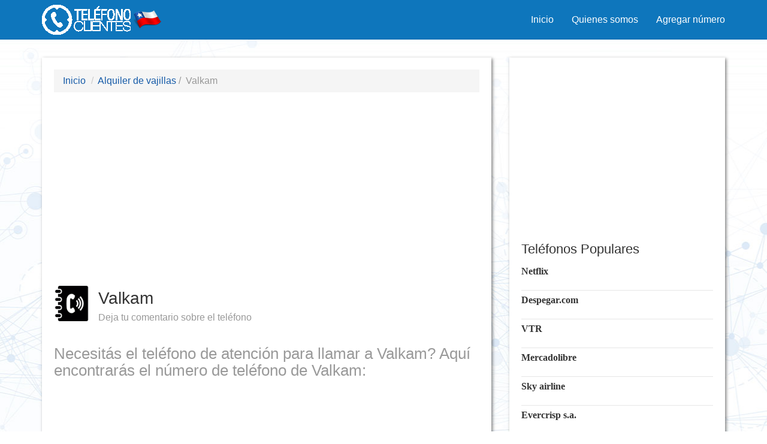

--- FILE ---
content_type: text/html; charset=UTF-8
request_url: https://telefonoclientes.cl/telefono-clientes-valkam/
body_size: 13650
content:
<!doctype html>  
<html lang="es-CL">
<head>
	<meta content="text/html; charset=UTF-8">
	<meta name="viewport" content="width=device-width, initial-scale=1.0">	
	<link rel="icon" type="image/x-icon" href="https://telefonoclientes.cl/wp-content/uploads/2015/07/favicon.png" />
			
    <meta name="author" content="Telefono Clientes Chile">
	
		<style>img:is([sizes="auto" i], [sizes^="auto," i]) { contain-intrinsic-size: 3000px 1500px }</style>
	
<!-- Optimización para motores de búsqueda de Rank Math -  https://rankmath.com/ -->
<title>Teléfono de Valkam</title>
<meta name="description" content="Necesitas el Teléfono de atención de Valkam? En Teléfono de atención a clientes encontrarás el número de Teléfono de atención al cliente de Valkam."/>
<meta name="robots" content="follow, index, max-snippet:-1, max-video-preview:-1, max-image-preview:large"/>
<link rel="canonical" href="https://telefonoclientes.cl/telefono-clientes-valkam/" />
<meta property="og:locale" content="es_ES" />
<meta property="og:type" content="article" />
<meta property="og:title" content="Teléfono de Valkam" />
<meta property="og:description" content="Necesitas el Teléfono de atención de Valkam? En Teléfono de atención a clientes encontrarás el número de Teléfono de atención al cliente de Valkam." />
<meta property="og:url" content="https://telefonoclientes.cl/telefono-clientes-valkam/" />
<meta property="og:site_name" content="Teléfono Clientes Chile" />
<meta property="article:tag" content="alquiler de vajillas" />
<meta property="article:tag" content="hoteleria y turismo" />
<meta property="article:section" content="Teléfonos" />
<meta property="og:image" content="https://telefonoclientes.cl/wp-content/uploads/2025/04/telefono-de-atencion-valkam.jpg" />
<meta property="og:image:secure_url" content="https://telefonoclientes.cl/wp-content/uploads/2025/04/telefono-de-atencion-valkam.jpg" />
<meta property="og:image:width" content="225" />
<meta property="og:image:height" content="225" />
<meta property="og:image:alt" content="Valkam" />
<meta property="og:image:type" content="image/jpeg" />
<meta property="article:published_time" content="2015-07-08T14:26:07+00:00" />
<meta name="twitter:card" content="summary_large_image" />
<meta name="twitter:title" content="Teléfono de Valkam" />
<meta name="twitter:description" content="Necesitas el Teléfono de atención de Valkam? En Teléfono de atención a clientes encontrarás el número de Teléfono de atención al cliente de Valkam." />
<meta name="twitter:image" content="https://telefonoclientes.cl/wp-content/uploads/2025/04/telefono-de-atencion-valkam.jpg" />
<meta name="twitter:label1" content="Escrito por" />
<meta name="twitter:data1" content="elguille81" />
<meta name="twitter:label2" content="Tiempo de lectura" />
<meta name="twitter:data2" content="Menos de un minuto" />
<script type="application/ld+json" class="rank-math-schema">{"@context":"https://schema.org","@graph":[{"@type":["Person","Organization"],"@id":"https://telefonoclientes.cl/#person","name":"elguille81","logo":{"@type":"ImageObject","@id":"https://telefonoclientes.cl/#logo","url":"https://telefonoclientes.cl/wp-content/uploads/2015/07/telefono.png","contentUrl":"https://telefonoclientes.cl/wp-content/uploads/2015/07/telefono.png","caption":"Tel\u00e9fono Clientes Chile","inLanguage":"es","width":"257","height":"120"},"image":{"@type":"ImageObject","@id":"https://telefonoclientes.cl/#logo","url":"https://telefonoclientes.cl/wp-content/uploads/2015/07/telefono.png","contentUrl":"https://telefonoclientes.cl/wp-content/uploads/2015/07/telefono.png","caption":"Tel\u00e9fono Clientes Chile","inLanguage":"es","width":"257","height":"120"}},{"@type":"WebSite","@id":"https://telefonoclientes.cl/#website","url":"https://telefonoclientes.cl","name":"Tel\u00e9fono Clientes Chile","publisher":{"@id":"https://telefonoclientes.cl/#person"},"inLanguage":"es"},{"@type":"ImageObject","@id":"https://telefonoclientes.cl/wp-content/uploads/2025/04/telefono-de-atencion-valkam.jpg","url":"https://telefonoclientes.cl/wp-content/uploads/2025/04/telefono-de-atencion-valkam.jpg","width":"225","height":"225","inLanguage":"es"},{"@type":"WebPage","@id":"https://telefonoclientes.cl/telefono-clientes-valkam/#webpage","url":"https://telefonoclientes.cl/telefono-clientes-valkam/","name":"Tel\u00e9fono de Valkam","datePublished":"2015-07-08T14:26:07+00:00","dateModified":"2015-07-08T14:26:07+00:00","isPartOf":{"@id":"https://telefonoclientes.cl/#website"},"primaryImageOfPage":{"@id":"https://telefonoclientes.cl/wp-content/uploads/2025/04/telefono-de-atencion-valkam.jpg"},"inLanguage":"es"},{"@type":"Person","@id":"https://telefonoclientes.cl/telefono-clientes-valkam/#author","name":"elguille81","image":{"@type":"ImageObject","@id":"https://secure.gravatar.com/avatar/e5d7e1d21efd4f5ff15060a2acc06eced09f2930e357a6049b94f7b2074d2a62?s=96&amp;d=mm&amp;r=g","url":"https://secure.gravatar.com/avatar/e5d7e1d21efd4f5ff15060a2acc06eced09f2930e357a6049b94f7b2074d2a62?s=96&amp;d=mm&amp;r=g","caption":"elguille81","inLanguage":"es"}},{"@type":"BlogPosting","headline":"Tel\u00e9fono de Valkam","keywords":"Valkam","datePublished":"2015-07-08T14:26:07+00:00","dateModified":"2015-07-08T14:26:07+00:00","articleSection":"Tel\u00e9fonos","author":{"@id":"https://telefonoclientes.cl/telefono-clientes-valkam/#author","name":"elguille81"},"publisher":{"@id":"https://telefonoclientes.cl/#person"},"description":"Necesitas el Tel\u00e9fono de atenci\u00f3n de Valkam? En Tel\u00e9fono de atenci\u00f3n a clientes encontrar\u00e1s el n\u00famero de Tel\u00e9fono de atenci\u00f3n al cliente de Valkam.","name":"Tel\u00e9fono de Valkam","@id":"https://telefonoclientes.cl/telefono-clientes-valkam/#richSnippet","isPartOf":{"@id":"https://telefonoclientes.cl/telefono-clientes-valkam/#webpage"},"image":{"@id":"https://telefonoclientes.cl/wp-content/uploads/2025/04/telefono-de-atencion-valkam.jpg"},"inLanguage":"es","mainEntityOfPage":{"@id":"https://telefonoclientes.cl/telefono-clientes-valkam/#webpage"}}]}</script>
<!-- /Plugin Rank Math WordPress SEO -->

<link rel="alternate" type="application/rss+xml" title="Teléfono Clientes Chile &raquo; Feed" href="https://telefonoclientes.cl/feed/" />
<link rel="alternate" type="application/rss+xml" title="Teléfono Clientes Chile &raquo; Feed de los comentarios" href="https://telefonoclientes.cl/comments/feed/" />
<link rel="alternate" type="application/rss+xml" title="Teléfono Clientes Chile &raquo; Comentario Valkam del feed" href="https://telefonoclientes.cl/telefono-clientes-valkam/feed/" />
		<!-- This site uses the Google Analytics by ExactMetrics plugin v8.11.1 - Using Analytics tracking - https://www.exactmetrics.com/ -->
							<script src="//www.googletagmanager.com/gtag/js?id=G-TSB8E8BPTC"  data-cfasync="false" data-wpfc-render="false" type="text/javascript" async></script>
			<script data-cfasync="false" data-wpfc-render="false" type="text/javascript">
				var em_version = '8.11.1';
				var em_track_user = true;
				var em_no_track_reason = '';
								var ExactMetricsDefaultLocations = {"page_location":"https:\/\/telefonoclientes.cl\/telefono-clientes-valkam\/"};
								if ( typeof ExactMetricsPrivacyGuardFilter === 'function' ) {
					var ExactMetricsLocations = (typeof ExactMetricsExcludeQuery === 'object') ? ExactMetricsPrivacyGuardFilter( ExactMetricsExcludeQuery ) : ExactMetricsPrivacyGuardFilter( ExactMetricsDefaultLocations );
				} else {
					var ExactMetricsLocations = (typeof ExactMetricsExcludeQuery === 'object') ? ExactMetricsExcludeQuery : ExactMetricsDefaultLocations;
				}

								var disableStrs = [
										'ga-disable-G-TSB8E8BPTC',
									];

				/* Function to detect opted out users */
				function __gtagTrackerIsOptedOut() {
					for (var index = 0; index < disableStrs.length; index++) {
						if (document.cookie.indexOf(disableStrs[index] + '=true') > -1) {
							return true;
						}
					}

					return false;
				}

				/* Disable tracking if the opt-out cookie exists. */
				if (__gtagTrackerIsOptedOut()) {
					for (var index = 0; index < disableStrs.length; index++) {
						window[disableStrs[index]] = true;
					}
				}

				/* Opt-out function */
				function __gtagTrackerOptout() {
					for (var index = 0; index < disableStrs.length; index++) {
						document.cookie = disableStrs[index] + '=true; expires=Thu, 31 Dec 2099 23:59:59 UTC; path=/';
						window[disableStrs[index]] = true;
					}
				}

				if ('undefined' === typeof gaOptout) {
					function gaOptout() {
						__gtagTrackerOptout();
					}
				}
								window.dataLayer = window.dataLayer || [];

				window.ExactMetricsDualTracker = {
					helpers: {},
					trackers: {},
				};
				if (em_track_user) {
					function __gtagDataLayer() {
						dataLayer.push(arguments);
					}

					function __gtagTracker(type, name, parameters) {
						if (!parameters) {
							parameters = {};
						}

						if (parameters.send_to) {
							__gtagDataLayer.apply(null, arguments);
							return;
						}

						if (type === 'event') {
														parameters.send_to = exactmetrics_frontend.v4_id;
							var hookName = name;
							if (typeof parameters['event_category'] !== 'undefined') {
								hookName = parameters['event_category'] + ':' + name;
							}

							if (typeof ExactMetricsDualTracker.trackers[hookName] !== 'undefined') {
								ExactMetricsDualTracker.trackers[hookName](parameters);
							} else {
								__gtagDataLayer('event', name, parameters);
							}
							
						} else {
							__gtagDataLayer.apply(null, arguments);
						}
					}

					__gtagTracker('js', new Date());
					__gtagTracker('set', {
						'developer_id.dNDMyYj': true,
											});
					if ( ExactMetricsLocations.page_location ) {
						__gtagTracker('set', ExactMetricsLocations);
					}
										__gtagTracker('config', 'G-TSB8E8BPTC', {"forceSSL":"true"} );
										window.gtag = __gtagTracker;										(function () {
						/* https://developers.google.com/analytics/devguides/collection/analyticsjs/ */
						/* ga and __gaTracker compatibility shim. */
						var noopfn = function () {
							return null;
						};
						var newtracker = function () {
							return new Tracker();
						};
						var Tracker = function () {
							return null;
						};
						var p = Tracker.prototype;
						p.get = noopfn;
						p.set = noopfn;
						p.send = function () {
							var args = Array.prototype.slice.call(arguments);
							args.unshift('send');
							__gaTracker.apply(null, args);
						};
						var __gaTracker = function () {
							var len = arguments.length;
							if (len === 0) {
								return;
							}
							var f = arguments[len - 1];
							if (typeof f !== 'object' || f === null || typeof f.hitCallback !== 'function') {
								if ('send' === arguments[0]) {
									var hitConverted, hitObject = false, action;
									if ('event' === arguments[1]) {
										if ('undefined' !== typeof arguments[3]) {
											hitObject = {
												'eventAction': arguments[3],
												'eventCategory': arguments[2],
												'eventLabel': arguments[4],
												'value': arguments[5] ? arguments[5] : 1,
											}
										}
									}
									if ('pageview' === arguments[1]) {
										if ('undefined' !== typeof arguments[2]) {
											hitObject = {
												'eventAction': 'page_view',
												'page_path': arguments[2],
											}
										}
									}
									if (typeof arguments[2] === 'object') {
										hitObject = arguments[2];
									}
									if (typeof arguments[5] === 'object') {
										Object.assign(hitObject, arguments[5]);
									}
									if ('undefined' !== typeof arguments[1].hitType) {
										hitObject = arguments[1];
										if ('pageview' === hitObject.hitType) {
											hitObject.eventAction = 'page_view';
										}
									}
									if (hitObject) {
										action = 'timing' === arguments[1].hitType ? 'timing_complete' : hitObject.eventAction;
										hitConverted = mapArgs(hitObject);
										__gtagTracker('event', action, hitConverted);
									}
								}
								return;
							}

							function mapArgs(args) {
								var arg, hit = {};
								var gaMap = {
									'eventCategory': 'event_category',
									'eventAction': 'event_action',
									'eventLabel': 'event_label',
									'eventValue': 'event_value',
									'nonInteraction': 'non_interaction',
									'timingCategory': 'event_category',
									'timingVar': 'name',
									'timingValue': 'value',
									'timingLabel': 'event_label',
									'page': 'page_path',
									'location': 'page_location',
									'title': 'page_title',
									'referrer' : 'page_referrer',
								};
								for (arg in args) {
																		if (!(!args.hasOwnProperty(arg) || !gaMap.hasOwnProperty(arg))) {
										hit[gaMap[arg]] = args[arg];
									} else {
										hit[arg] = args[arg];
									}
								}
								return hit;
							}

							try {
								f.hitCallback();
							} catch (ex) {
							}
						};
						__gaTracker.create = newtracker;
						__gaTracker.getByName = newtracker;
						__gaTracker.getAll = function () {
							return [];
						};
						__gaTracker.remove = noopfn;
						__gaTracker.loaded = true;
						window['__gaTracker'] = __gaTracker;
					})();
									} else {
										console.log("");
					(function () {
						function __gtagTracker() {
							return null;
						}

						window['__gtagTracker'] = __gtagTracker;
						window['gtag'] = __gtagTracker;
					})();
									}
			</script>
							<!-- / Google Analytics by ExactMetrics -->
		<script type="text/javascript">
/* <![CDATA[ */
window._wpemojiSettings = {"baseUrl":"https:\/\/s.w.org\/images\/core\/emoji\/16.0.1\/72x72\/","ext":".png","svgUrl":"https:\/\/s.w.org\/images\/core\/emoji\/16.0.1\/svg\/","svgExt":".svg","source":{"concatemoji":"https:\/\/telefonoclientes.cl\/wp-includes\/js\/wp-emoji-release.min.js?ver=6.8.3"}};
/*! This file is auto-generated */
!function(s,n){var o,i,e;function c(e){try{var t={supportTests:e,timestamp:(new Date).valueOf()};sessionStorage.setItem(o,JSON.stringify(t))}catch(e){}}function p(e,t,n){e.clearRect(0,0,e.canvas.width,e.canvas.height),e.fillText(t,0,0);var t=new Uint32Array(e.getImageData(0,0,e.canvas.width,e.canvas.height).data),a=(e.clearRect(0,0,e.canvas.width,e.canvas.height),e.fillText(n,0,0),new Uint32Array(e.getImageData(0,0,e.canvas.width,e.canvas.height).data));return t.every(function(e,t){return e===a[t]})}function u(e,t){e.clearRect(0,0,e.canvas.width,e.canvas.height),e.fillText(t,0,0);for(var n=e.getImageData(16,16,1,1),a=0;a<n.data.length;a++)if(0!==n.data[a])return!1;return!0}function f(e,t,n,a){switch(t){case"flag":return n(e,"\ud83c\udff3\ufe0f\u200d\u26a7\ufe0f","\ud83c\udff3\ufe0f\u200b\u26a7\ufe0f")?!1:!n(e,"\ud83c\udde8\ud83c\uddf6","\ud83c\udde8\u200b\ud83c\uddf6")&&!n(e,"\ud83c\udff4\udb40\udc67\udb40\udc62\udb40\udc65\udb40\udc6e\udb40\udc67\udb40\udc7f","\ud83c\udff4\u200b\udb40\udc67\u200b\udb40\udc62\u200b\udb40\udc65\u200b\udb40\udc6e\u200b\udb40\udc67\u200b\udb40\udc7f");case"emoji":return!a(e,"\ud83e\udedf")}return!1}function g(e,t,n,a){var r="undefined"!=typeof WorkerGlobalScope&&self instanceof WorkerGlobalScope?new OffscreenCanvas(300,150):s.createElement("canvas"),o=r.getContext("2d",{willReadFrequently:!0}),i=(o.textBaseline="top",o.font="600 32px Arial",{});return e.forEach(function(e){i[e]=t(o,e,n,a)}),i}function t(e){var t=s.createElement("script");t.src=e,t.defer=!0,s.head.appendChild(t)}"undefined"!=typeof Promise&&(o="wpEmojiSettingsSupports",i=["flag","emoji"],n.supports={everything:!0,everythingExceptFlag:!0},e=new Promise(function(e){s.addEventListener("DOMContentLoaded",e,{once:!0})}),new Promise(function(t){var n=function(){try{var e=JSON.parse(sessionStorage.getItem(o));if("object"==typeof e&&"number"==typeof e.timestamp&&(new Date).valueOf()<e.timestamp+604800&&"object"==typeof e.supportTests)return e.supportTests}catch(e){}return null}();if(!n){if("undefined"!=typeof Worker&&"undefined"!=typeof OffscreenCanvas&&"undefined"!=typeof URL&&URL.createObjectURL&&"undefined"!=typeof Blob)try{var e="postMessage("+g.toString()+"("+[JSON.stringify(i),f.toString(),p.toString(),u.toString()].join(",")+"));",a=new Blob([e],{type:"text/javascript"}),r=new Worker(URL.createObjectURL(a),{name:"wpTestEmojiSupports"});return void(r.onmessage=function(e){c(n=e.data),r.terminate(),t(n)})}catch(e){}c(n=g(i,f,p,u))}t(n)}).then(function(e){for(var t in e)n.supports[t]=e[t],n.supports.everything=n.supports.everything&&n.supports[t],"flag"!==t&&(n.supports.everythingExceptFlag=n.supports.everythingExceptFlag&&n.supports[t]);n.supports.everythingExceptFlag=n.supports.everythingExceptFlag&&!n.supports.flag,n.DOMReady=!1,n.readyCallback=function(){n.DOMReady=!0}}).then(function(){return e}).then(function(){var e;n.supports.everything||(n.readyCallback(),(e=n.source||{}).concatemoji?t(e.concatemoji):e.wpemoji&&e.twemoji&&(t(e.twemoji),t(e.wpemoji)))}))}((window,document),window._wpemojiSettings);
/* ]]> */
</script>
<style id='wp-emoji-styles-inline-css' type='text/css'>

	img.wp-smiley, img.emoji {
		display: inline !important;
		border: none !important;
		box-shadow: none !important;
		height: 1em !important;
		width: 1em !important;
		margin: 0 0.07em !important;
		vertical-align: -0.1em !important;
		background: none !important;
		padding: 0 !important;
	}
</style>
<style id='classic-theme-styles-inline-css' type='text/css'>
/*! This file is auto-generated */
.wp-block-button__link{color:#fff;background-color:#32373c;border-radius:9999px;box-shadow:none;text-decoration:none;padding:calc(.667em + 2px) calc(1.333em + 2px);font-size:1.125em}.wp-block-file__button{background:#32373c;color:#fff;text-decoration:none}
</style>
<style id='global-styles-inline-css' type='text/css'>
:root{--wp--preset--aspect-ratio--square: 1;--wp--preset--aspect-ratio--4-3: 4/3;--wp--preset--aspect-ratio--3-4: 3/4;--wp--preset--aspect-ratio--3-2: 3/2;--wp--preset--aspect-ratio--2-3: 2/3;--wp--preset--aspect-ratio--16-9: 16/9;--wp--preset--aspect-ratio--9-16: 9/16;--wp--preset--color--black: #000000;--wp--preset--color--cyan-bluish-gray: #abb8c3;--wp--preset--color--white: #ffffff;--wp--preset--color--pale-pink: #f78da7;--wp--preset--color--vivid-red: #cf2e2e;--wp--preset--color--luminous-vivid-orange: #ff6900;--wp--preset--color--luminous-vivid-amber: #fcb900;--wp--preset--color--light-green-cyan: #7bdcb5;--wp--preset--color--vivid-green-cyan: #00d084;--wp--preset--color--pale-cyan-blue: #8ed1fc;--wp--preset--color--vivid-cyan-blue: #0693e3;--wp--preset--color--vivid-purple: #9b51e0;--wp--preset--gradient--vivid-cyan-blue-to-vivid-purple: linear-gradient(135deg,rgba(6,147,227,1) 0%,rgb(155,81,224) 100%);--wp--preset--gradient--light-green-cyan-to-vivid-green-cyan: linear-gradient(135deg,rgb(122,220,180) 0%,rgb(0,208,130) 100%);--wp--preset--gradient--luminous-vivid-amber-to-luminous-vivid-orange: linear-gradient(135deg,rgba(252,185,0,1) 0%,rgba(255,105,0,1) 100%);--wp--preset--gradient--luminous-vivid-orange-to-vivid-red: linear-gradient(135deg,rgba(255,105,0,1) 0%,rgb(207,46,46) 100%);--wp--preset--gradient--very-light-gray-to-cyan-bluish-gray: linear-gradient(135deg,rgb(238,238,238) 0%,rgb(169,184,195) 100%);--wp--preset--gradient--cool-to-warm-spectrum: linear-gradient(135deg,rgb(74,234,220) 0%,rgb(151,120,209) 20%,rgb(207,42,186) 40%,rgb(238,44,130) 60%,rgb(251,105,98) 80%,rgb(254,248,76) 100%);--wp--preset--gradient--blush-light-purple: linear-gradient(135deg,rgb(255,206,236) 0%,rgb(152,150,240) 100%);--wp--preset--gradient--blush-bordeaux: linear-gradient(135deg,rgb(254,205,165) 0%,rgb(254,45,45) 50%,rgb(107,0,62) 100%);--wp--preset--gradient--luminous-dusk: linear-gradient(135deg,rgb(255,203,112) 0%,rgb(199,81,192) 50%,rgb(65,88,208) 100%);--wp--preset--gradient--pale-ocean: linear-gradient(135deg,rgb(255,245,203) 0%,rgb(182,227,212) 50%,rgb(51,167,181) 100%);--wp--preset--gradient--electric-grass: linear-gradient(135deg,rgb(202,248,128) 0%,rgb(113,206,126) 100%);--wp--preset--gradient--midnight: linear-gradient(135deg,rgb(2,3,129) 0%,rgb(40,116,252) 100%);--wp--preset--font-size--small: 13px;--wp--preset--font-size--medium: 20px;--wp--preset--font-size--large: 36px;--wp--preset--font-size--x-large: 42px;--wp--preset--spacing--20: 0.44rem;--wp--preset--spacing--30: 0.67rem;--wp--preset--spacing--40: 1rem;--wp--preset--spacing--50: 1.5rem;--wp--preset--spacing--60: 2.25rem;--wp--preset--spacing--70: 3.38rem;--wp--preset--spacing--80: 5.06rem;--wp--preset--shadow--natural: 6px 6px 9px rgba(0, 0, 0, 0.2);--wp--preset--shadow--deep: 12px 12px 50px rgba(0, 0, 0, 0.4);--wp--preset--shadow--sharp: 6px 6px 0px rgba(0, 0, 0, 0.2);--wp--preset--shadow--outlined: 6px 6px 0px -3px rgba(255, 255, 255, 1), 6px 6px rgba(0, 0, 0, 1);--wp--preset--shadow--crisp: 6px 6px 0px rgba(0, 0, 0, 1);}:where(.is-layout-flex){gap: 0.5em;}:where(.is-layout-grid){gap: 0.5em;}body .is-layout-flex{display: flex;}.is-layout-flex{flex-wrap: wrap;align-items: center;}.is-layout-flex > :is(*, div){margin: 0;}body .is-layout-grid{display: grid;}.is-layout-grid > :is(*, div){margin: 0;}:where(.wp-block-columns.is-layout-flex){gap: 2em;}:where(.wp-block-columns.is-layout-grid){gap: 2em;}:where(.wp-block-post-template.is-layout-flex){gap: 1.25em;}:where(.wp-block-post-template.is-layout-grid){gap: 1.25em;}.has-black-color{color: var(--wp--preset--color--black) !important;}.has-cyan-bluish-gray-color{color: var(--wp--preset--color--cyan-bluish-gray) !important;}.has-white-color{color: var(--wp--preset--color--white) !important;}.has-pale-pink-color{color: var(--wp--preset--color--pale-pink) !important;}.has-vivid-red-color{color: var(--wp--preset--color--vivid-red) !important;}.has-luminous-vivid-orange-color{color: var(--wp--preset--color--luminous-vivid-orange) !important;}.has-luminous-vivid-amber-color{color: var(--wp--preset--color--luminous-vivid-amber) !important;}.has-light-green-cyan-color{color: var(--wp--preset--color--light-green-cyan) !important;}.has-vivid-green-cyan-color{color: var(--wp--preset--color--vivid-green-cyan) !important;}.has-pale-cyan-blue-color{color: var(--wp--preset--color--pale-cyan-blue) !important;}.has-vivid-cyan-blue-color{color: var(--wp--preset--color--vivid-cyan-blue) !important;}.has-vivid-purple-color{color: var(--wp--preset--color--vivid-purple) !important;}.has-black-background-color{background-color: var(--wp--preset--color--black) !important;}.has-cyan-bluish-gray-background-color{background-color: var(--wp--preset--color--cyan-bluish-gray) !important;}.has-white-background-color{background-color: var(--wp--preset--color--white) !important;}.has-pale-pink-background-color{background-color: var(--wp--preset--color--pale-pink) !important;}.has-vivid-red-background-color{background-color: var(--wp--preset--color--vivid-red) !important;}.has-luminous-vivid-orange-background-color{background-color: var(--wp--preset--color--luminous-vivid-orange) !important;}.has-luminous-vivid-amber-background-color{background-color: var(--wp--preset--color--luminous-vivid-amber) !important;}.has-light-green-cyan-background-color{background-color: var(--wp--preset--color--light-green-cyan) !important;}.has-vivid-green-cyan-background-color{background-color: var(--wp--preset--color--vivid-green-cyan) !important;}.has-pale-cyan-blue-background-color{background-color: var(--wp--preset--color--pale-cyan-blue) !important;}.has-vivid-cyan-blue-background-color{background-color: var(--wp--preset--color--vivid-cyan-blue) !important;}.has-vivid-purple-background-color{background-color: var(--wp--preset--color--vivid-purple) !important;}.has-black-border-color{border-color: var(--wp--preset--color--black) !important;}.has-cyan-bluish-gray-border-color{border-color: var(--wp--preset--color--cyan-bluish-gray) !important;}.has-white-border-color{border-color: var(--wp--preset--color--white) !important;}.has-pale-pink-border-color{border-color: var(--wp--preset--color--pale-pink) !important;}.has-vivid-red-border-color{border-color: var(--wp--preset--color--vivid-red) !important;}.has-luminous-vivid-orange-border-color{border-color: var(--wp--preset--color--luminous-vivid-orange) !important;}.has-luminous-vivid-amber-border-color{border-color: var(--wp--preset--color--luminous-vivid-amber) !important;}.has-light-green-cyan-border-color{border-color: var(--wp--preset--color--light-green-cyan) !important;}.has-vivid-green-cyan-border-color{border-color: var(--wp--preset--color--vivid-green-cyan) !important;}.has-pale-cyan-blue-border-color{border-color: var(--wp--preset--color--pale-cyan-blue) !important;}.has-vivid-cyan-blue-border-color{border-color: var(--wp--preset--color--vivid-cyan-blue) !important;}.has-vivid-purple-border-color{border-color: var(--wp--preset--color--vivid-purple) !important;}.has-vivid-cyan-blue-to-vivid-purple-gradient-background{background: var(--wp--preset--gradient--vivid-cyan-blue-to-vivid-purple) !important;}.has-light-green-cyan-to-vivid-green-cyan-gradient-background{background: var(--wp--preset--gradient--light-green-cyan-to-vivid-green-cyan) !important;}.has-luminous-vivid-amber-to-luminous-vivid-orange-gradient-background{background: var(--wp--preset--gradient--luminous-vivid-amber-to-luminous-vivid-orange) !important;}.has-luminous-vivid-orange-to-vivid-red-gradient-background{background: var(--wp--preset--gradient--luminous-vivid-orange-to-vivid-red) !important;}.has-very-light-gray-to-cyan-bluish-gray-gradient-background{background: var(--wp--preset--gradient--very-light-gray-to-cyan-bluish-gray) !important;}.has-cool-to-warm-spectrum-gradient-background{background: var(--wp--preset--gradient--cool-to-warm-spectrum) !important;}.has-blush-light-purple-gradient-background{background: var(--wp--preset--gradient--blush-light-purple) !important;}.has-blush-bordeaux-gradient-background{background: var(--wp--preset--gradient--blush-bordeaux) !important;}.has-luminous-dusk-gradient-background{background: var(--wp--preset--gradient--luminous-dusk) !important;}.has-pale-ocean-gradient-background{background: var(--wp--preset--gradient--pale-ocean) !important;}.has-electric-grass-gradient-background{background: var(--wp--preset--gradient--electric-grass) !important;}.has-midnight-gradient-background{background: var(--wp--preset--gradient--midnight) !important;}.has-small-font-size{font-size: var(--wp--preset--font-size--small) !important;}.has-medium-font-size{font-size: var(--wp--preset--font-size--medium) !important;}.has-large-font-size{font-size: var(--wp--preset--font-size--large) !important;}.has-x-large-font-size{font-size: var(--wp--preset--font-size--x-large) !important;}
:where(.wp-block-post-template.is-layout-flex){gap: 1.25em;}:where(.wp-block-post-template.is-layout-grid){gap: 1.25em;}
:where(.wp-block-columns.is-layout-flex){gap: 2em;}:where(.wp-block-columns.is-layout-grid){gap: 2em;}
:root :where(.wp-block-pullquote){font-size: 1.5em;line-height: 1.6;}
</style>
<link rel="stylesheet" href="https://telefonoclientes.cl/wp-content/cache/minify/d0f4b.css" media="all" />



<style id='akismet-widget-style-inline-css' type='text/css'>

			.a-stats {
				--akismet-color-mid-green: #357b49;
				--akismet-color-white: #fff;
				--akismet-color-light-grey: #f6f7f7;

				max-width: 350px;
				width: auto;
			}

			.a-stats * {
				all: unset;
				box-sizing: border-box;
			}

			.a-stats strong {
				font-weight: 600;
			}

			.a-stats a.a-stats__link,
			.a-stats a.a-stats__link:visited,
			.a-stats a.a-stats__link:active {
				background: var(--akismet-color-mid-green);
				border: none;
				box-shadow: none;
				border-radius: 8px;
				color: var(--akismet-color-white);
				cursor: pointer;
				display: block;
				font-family: -apple-system, BlinkMacSystemFont, 'Segoe UI', 'Roboto', 'Oxygen-Sans', 'Ubuntu', 'Cantarell', 'Helvetica Neue', sans-serif;
				font-weight: 500;
				padding: 12px;
				text-align: center;
				text-decoration: none;
				transition: all 0.2s ease;
			}

			/* Extra specificity to deal with TwentyTwentyOne focus style */
			.widget .a-stats a.a-stats__link:focus {
				background: var(--akismet-color-mid-green);
				color: var(--akismet-color-white);
				text-decoration: none;
			}

			.a-stats a.a-stats__link:hover {
				filter: brightness(110%);
				box-shadow: 0 4px 12px rgba(0, 0, 0, 0.06), 0 0 2px rgba(0, 0, 0, 0.16);
			}

			.a-stats .count {
				color: var(--akismet-color-white);
				display: block;
				font-size: 1.5em;
				line-height: 1.4;
				padding: 0 13px;
				white-space: nowrap;
			}
		
</style>
<script  src="https://telefonoclientes.cl/wp-content/cache/minify/d93b6.js"></script>

<script data-cfasync="false" data-wpfc-render="false" type="text/javascript" id='exactmetrics-frontend-script-js-extra'>/* <![CDATA[ */
var exactmetrics_frontend = {"js_events_tracking":"true","download_extensions":"zip,mp3,mpeg,pdf,docx,pptx,xlsx,rar","inbound_paths":"[{\"path\":\"\\\/go\\\/\",\"label\":\"affiliate\"},{\"path\":\"\\\/recommend\\\/\",\"label\":\"affiliate\"}]","home_url":"https:\/\/telefonoclientes.cl","hash_tracking":"false","v4_id":"G-TSB8E8BPTC"};/* ]]> */
</script>
<script  src="https://telefonoclientes.cl/wp-content/cache/minify/acff4.js"></script>



<link rel="https://api.w.org/" href="https://telefonoclientes.cl/wp-json/" /><link rel="alternate" title="JSON" type="application/json" href="https://telefonoclientes.cl/wp-json/wp/v2/posts/20591" /><link rel="EditURI" type="application/rsd+xml" title="RSD" href="https://telefonoclientes.cl/xmlrpc.php?rsd" />
<meta name="generator" content="WordPress 6.8.3" />
<link rel='shortlink' href='https://telefonoclientes.cl/?p=20591' />
<link rel="alternate" title="oEmbed (JSON)" type="application/json+oembed" href="https://telefonoclientes.cl/wp-json/oembed/1.0/embed?url=https%3A%2F%2Ftelefonoclientes.cl%2Ftelefono-clientes-valkam%2F" />
<link rel="alternate" title="oEmbed (XML)" type="text/xml+oembed" href="https://telefonoclientes.cl/wp-json/oembed/1.0/embed?url=https%3A%2F%2Ftelefonoclientes.cl%2Ftelefono-clientes-valkam%2F&#038;format=xml" />
<!-- WordPress Most Popular --><script type="text/javascript">/* <![CDATA[ */ jQuery.post("https://telefonoclientes.cl/wp-admin/admin-ajax.php", { action: "wmp_update", id: 20591, token: "dd15aaa5ab" }); /* ]]> */</script><!-- /WordPress Most Popular --><style type="text/css" id="custom-background-css">
body.custom-background { background-image: url("https://telefonoclientes.cl/wp-content/themes/telefonodeatencion/default-background.jpg"); background-position: center top; background-size: auto; background-repeat: no-repeat; background-attachment: fixed; }
</style>
			
	<script async src="//pagead2.googlesyndication.com/pagead/js/adsbygoogle.js"></script>
	<script>
	     (adsbygoogle = window.adsbygoogle || []).push({
	          google_ad_client: "ca-pub-3870936395840266",
	          enable_page_level_ads: true
	     });
	</script>

</head>
	
<body class="wp-singular post-template-default single single-post postid-20591 single-format-standard custom-background wp-theme-telefonodeatencion">

	<div id="content-wrapper">

		<header>
			
			<nav class="navbar navbar-default navbar-static-top">
				
				<div class="container">
		  
					<div class="navbar-header">
						
												
							<button type="button" class="navbar-toggle collapsed" data-toggle="collapse" data-target="#navbar-responsive-collapse">
			    				<span class="sr-only">Navigation</span>
								<span class="icon-bar"></span>
								<span class="icon-bar"></span>
								<span class="icon-bar"></span>
							</button>
							
												
						<a class="navbar-brand" title="Guía de Teléfonos de Clientes de Empresas Chilenas" href="https://telefonoclientes.cl/">
							<img width="200" height="50" src="https://telefonoclientes.cl/wp-content/themes/telefonodeatencion/img/logo-telefono-clientes-chile.png" title="Teléfono Clientes Chile" alt="Tel&eacute;fonos de las empresas de Chile y de muchas empresas en Santiago, Copiap&oacute;, Coquimbo, La Serena, Quillota, Aconcagua, Cuyo, Melipilla, Rancagua, Colchagua, Maule, Cauquenes, Itata, Chill&aacute;n, Concepci&oacute;n, Puchacay, Rere, Valdivia, Chilo&eacute;.">
						</a>
						
					</div>

										
						<div id="navbar-responsive-collapse" class="collapse navbar-collapse">
							<ul id="menu-principal" class="nav navbar-nav"><li id="menu-item-27726" class="menu-item menu-item-type-custom menu-item-object-custom menu-item-home"><a href="https://telefonoclientes.cl/">Inicio</a></li>
<li id="menu-item-27584" class="menu-item menu-item-type-post_type menu-item-object-page"><a href="https://telefonoclientes.cl/quienes-somos/">Quienes somos</a></li>
<li id="menu-item-27583" class="menu-item menu-item-type-post_type menu-item-object-page"><a href="https://telefonoclientes.cl/agregar-numero/">Agregar número</a></li>
</ul>						</div>
					
					
				</div>
				
			</nav>
			
		</header>
		
		<div id="page-content">
			
			<div class="container">

<div id="content" class="row">

	<div id="main" class="col-md-8" role="main">

					
						            		
			<article id="post-20591" class="h-entry block post-20591 post type-post status-publish format-standard has-post-thumbnail hentry category-telefonos tag-alquiler-de-vajillas tag-hoteleria-y-turismo" role="article"> 
	        
		        <header>
		        	
		        	<meta http-equiv="Content-Type" content="text/html; charset=utf-8">
		            
		            
	<ul class="breadcrumb">
		
		<li>
			<a href="https://telefonoclientes.cl" class="breadcrumb_home">Inicio</a> 
		</li>
		
		<li class="active">
			
						
				<a href="https://telefonoclientes.cl/telefono-clientes-tag/alquiler-de-vajillas/">Alquiler de vajillas</a><span class="raquo">&nbsp;/&nbsp;</span> Valkam				
			  
			
		</li>
		
	</ul> 						
					<div style="display: block; height: 176px; width: 100%;">
							
						<script async src="https://pagead2.googlesyndication.com/pagead/js/adsbygoogle.js"></script>
						<!-- Enlaces patrocinados -->
						<ins class="adsbygoogle"
						     style="display:block"
						     data-ad-client="ca-pub-3870936395840266"
						     data-ad-slot="4844264152"
						     data-ad-format="link"
						     data-full-width-responsive="true"></ins>
						<script>
							(adsbygoogle = window.adsbygoogle || []).push({});
						</script>
					
					</div>
					
					<br>
                	
		            <div class="article-header">
					        	
			        		<div class="col-md-1 col-xs-2">
		            	
				            <div class="row">
						            	
				                					                	
					            									    <img src="https://telefonoclientes.cl/wp-content/uploads/2025/04/telefono-de-atencion-valkam-150x150.jpg" width="150" height="150" alt="Telefono de atencion Valkam" title="Telefono de atencion Valkam" border="0" />
						                
						   							            
				            </div>
				        
				        	</div>
				         
				        	<div class="col-md-11 col-xs-10">
				            	
			                <h1>
			                	Valkam			                </h1>
				            
				            
    <ul class="meta text-muted list-inline">
        
    	        
                
	        <li>
	            <a href="https://telefonoclientes.cl/telefono-clientes-valkam/#respond"><span class="glyphicon glyphicon-comment" style="vertical-align:sub;"></span> Deja tu comentario sobre el tel&eacute;fono</a>	        </li>
	        
                
    </ul>
    
    
			            
			            </div>
			            
			            <div class="clearfix"></div>
			            
						</div>   
					
						<div class="col-md-12">
							
							<div class="row">
							
							<h2>
				        		<small>
				            		Necesit&aacute;s el tel&eacute;fono de atenci&oacute;n para llamar a Valkam? Aqu&iacute; encontrar&aacute;s el n&uacute;mero de tel&eacute;fono de Valkam:
				            	</small>
			            	</h2>
				        	
				        	<div class="clearfix"></div>
				        	
				        	<div style="display: block; min-height: 176px; width: 100%;">
					
				            <script async src="https://pagead2.googlesyndication.com/pagead/js/adsbygoogle.js"></script>
			                <ins class="adsbygoogle"
			                     style="display:block; text-align:center;"
			                     data-ad-layout="in-article"
			                     data-ad-format="fluid"
			                     data-ad-client="ca-pub-3870936395840266"
			                     data-ad-slot="6019417553"></ins>
			                <script>
			                     (adsbygoogle = window.adsbygoogle || []).push({});
			                </script>
	                	
	                	</div>
				        	
				        	<div class="telefono-loop text-center" style="padding-top: 30px;">
			            
					            <h3 style="color:#2780e3;">
			            			Tel&eacute;fono de Valkam:
			            		</h3>		
			            		
			            					            		
				            						            		
				            		<div class="entry-thumbnail">
							    		<img src="https://telefonoclientes.cl/wp-content/uploads/2025/04/telefono-de-atencion-valkam.jpg" width="225" height="225" alt="Telefono Valkam" title="Telefono Valkam" style="max-width:100px;" border="0" />
									</div>
									
											            		
			            					            		
				            	<a href="tel:(56)(72)225032">
				            		<img src="https://telefonoclientes.cl/wp-content/themes/telefonodeatencion/img/telefono.png" width="20px" height="20px" alt="Telefono de atencion Valkam" title="Telefono de atencion Valkam" border="0" style="vertical-align: text-bottom; margin-bottom: 3px;" /> <span class="nro-telefono">(56) (72) 225032</class>
				            	</a>
				            	
				            					            	
				            	<p class="text-votos" style="padding-top: 10px;">
					        		&iquest;Te result&oacute; &uacute;til esta informaci&oacute;n?
					        	</p>
					        	
						        

<div class="kk-star-ratings kksr-template"
    data-payload='{&quot;id&quot;:&quot;20591&quot;,&quot;slug&quot;:&quot;default&quot;,&quot;ignore&quot;:&quot;&quot;,&quot;reference&quot;:&quot;template&quot;,&quot;align&quot;:&quot;&quot;,&quot;class&quot;:&quot;&quot;,&quot;count&quot;:&quot;0&quot;,&quot;legendonly&quot;:&quot;&quot;,&quot;readonly&quot;:&quot;&quot;,&quot;score&quot;:&quot;0&quot;,&quot;starsonly&quot;:&quot;&quot;,&quot;valign&quot;:&quot;&quot;,&quot;best&quot;:&quot;5&quot;,&quot;gap&quot;:&quot;4&quot;,&quot;greet&quot;:&quot;¿Votás?&quot;,&quot;legend&quot;:&quot;0\/5 - (0 votos)&quot;,&quot;size&quot;:&quot;24&quot;,&quot;title&quot;:&quot;Valkam&quot;,&quot;width&quot;:&quot;0&quot;,&quot;_legend&quot;:&quot;{score}\/{best} - ({count} {votes})&quot;,&quot;font_factor&quot;:&quot;1.25&quot;}'>
            
<div class="kksr-stars">
    
<div class="kksr-stars-inactive">
            <div class="kksr-star" data-star="1" style="padding-right: 4px">
            

<div class="kksr-icon" style="width: 24px; height: 24px;"></div>
        </div>
            <div class="kksr-star" data-star="2" style="padding-right: 4px">
            

<div class="kksr-icon" style="width: 24px; height: 24px;"></div>
        </div>
            <div class="kksr-star" data-star="3" style="padding-right: 4px">
            

<div class="kksr-icon" style="width: 24px; height: 24px;"></div>
        </div>
            <div class="kksr-star" data-star="4" style="padding-right: 4px">
            

<div class="kksr-icon" style="width: 24px; height: 24px;"></div>
        </div>
            <div class="kksr-star" data-star="5" style="padding-right: 4px">
            

<div class="kksr-icon" style="width: 24px; height: 24px;"></div>
        </div>
    </div>
    
<div class="kksr-stars-active" style="width: 0px;">
            <div class="kksr-star" style="padding-right: 4px">
            

<div class="kksr-icon" style="width: 24px; height: 24px;"></div>
        </div>
            <div class="kksr-star" style="padding-right: 4px">
            

<div class="kksr-icon" style="width: 24px; height: 24px;"></div>
        </div>
            <div class="kksr-star" style="padding-right: 4px">
            

<div class="kksr-icon" style="width: 24px; height: 24px;"></div>
        </div>
            <div class="kksr-star" style="padding-right: 4px">
            

<div class="kksr-icon" style="width: 24px; height: 24px;"></div>
        </div>
            <div class="kksr-star" style="padding-right: 4px">
            

<div class="kksr-icon" style="width: 24px; height: 24px;"></div>
        </div>
    </div>
</div>
                

<div class="kksr-legend" style="font-size: 19.2px;">
            <span class="kksr-muted">¿Votás?</span>
    </div>
    </div>
 
						        
				            		
				      		</div>
				        	
		            	</div>
		            	
		            </div>
			            
		            <div class="clearfix"></div>
		        
		        </header>
		    
		        <section class="post_content">
		            	            
			     				     	
			     	                                                                                               
			            <div class="mas-telefonos">
			            
			               	<h2>
			               		Valkam atencion a clientes 
			               	</h2>
			            
			                <table cellspacing="0" cellpadding="0" width="100%">
			                  	<tbody>
			                  		
			                  		<tr>
				                     	<th>
			                        		<strong>Atenci&oacute;n al cliente</strong>
				                     	</th>
				                     	<th>
			                        		<strong>Tel&eacute;fono de Valkam</strong>
				                     	</th>
				                  	</tr>
			                  		
													                  		
				                  		<tr>
						                     <td width="50%">
						                     	Servicio al cliente #1						                     </td>
						                     <td width="50%">
						                     	<a href="tel:" style="text-decoration: none; font-weight: bold;">
								            		<span class="glyphicon glyphicon-phone-alt"></span> <span class="nro-telefono"></class>
								            	</a>
						                     </td>
						              	</tr>
						              	
				                				                        
			                	</tbody>
			               	</table>
			                    
			            </div>
			    
			        			        
			        <div style="clear:both;"></div>
			        
			        <div class="otrosTelfs">
			        
			           	<h2>
			           		Reclamos a Valkam			           	</h2>
						
						<p>
							Para ingresar un reclamo a Valkam debe llamar al siguiente n&uacute;mero de tel&eacute;fono (56) (72) 225032, en donde un asesor atender&aacute; su reclamo o solicitud. 
							Es importante que antes de llamar a Valkam usted tenga a mano los principales datos de su cuenta: n&uacute;mero de cliente, DNI del titular, otros datos de su servicio contratado en Valkam, todo lo que le puedan solicitar desde la empresa. 
						</p>	
						
					</div>     
			        
	        	</section>
	        
	        	<div style="display: block; height: 90px; width: 100%;">
            	
	            <script async src="https://pagead2.googlesyndication.com/pagead/js/adsbygoogle.js"></script>
					<!-- Enlaces patrocinados -->
					<ins class="adsbygoogle"
					     style="display:block"
					     data-ad-client="ca-pub-3870936395840266"
					     data-ad-slot="4844264152"
					     data-ad-format="link"
					     data-full-width-responsive="true"></ins>
					<script>
						(adsbygoogle = window.adsbygoogle || []).push({});
					</script>
					
				</div>

	      		<footer>
	        		
	        		            		
            		<h3>
            			B&uacute;squedas relacionadas con el tel&eacute;fono de Valkam            		</h3>
            		
		        	<p>
		        				        		tel&eacute;fonos de Valkam, n&uacute;mero Valkam, atenci&oacute;n al cliente Valkam, contacto Valkam, llamar Valkam, n&uacute;mero tel&eacute;fono Valkam, clientes Valkam, n&uacute;mero de Valkam, tel&eacute;fono Valkam, n&uacute;mero atenci&oacute;n al cliente Valkam, tel&eacute;fono gratis Valkam, llamar gratis a Valkam, tel&eacute;fono de atenci&oacute;n gratuito Valkam.
		        	</p>
		        	
		        			        
		        			        	
	        	</footer>
	        	
	        	<div class="clearfix"></div>
	
		    </article>
			
			
<div id="comments" class="block">

		
		
			
			<div id="respond" class="comment-respond">
		<h3 id="reply-title" class="comment-reply-title">Deja tu comentario sobre el tel&eacute;fono de atenci&oacute;n <small><a rel="nofollow" id="cancel-comment-reply-link" href="/telefono-clientes-valkam/#respond" style="display:none;">Cancelar respuesta</a></small></h3><form action="https://telefonoclientes.cl/wp-comments-post.php" method="post" id="commentform" class="comment-form"><p class="comment-form-comment"><label for="comment">Comentario</label><textarea id="comment" name="comment" cols="45" rows="8" aria-required="true"></textarea></p><p class="comment-form-author"><label for="author">Nombre</label> <span class="required">*</span><input id="author" name="author" type="text" value="" size="30" /></p>
<p class="comment-form-email"><label for="email">Email</label> <span class="required">*</span><input id="email" name="email" type="text" value="" size="30" /></p>

<p class="form-submit"><input name="submit" type="submit" id="submit" class="submit" value="Enviar comentario" /> <input type='hidden' name='comment_post_ID' value='20591' id='comment_post_ID' />
<input type='hidden' name='comment_parent' id='comment_parent' value='0' />
</p><p style="display: none;"><input type="hidden" id="akismet_comment_nonce" name="akismet_comment_nonce" value="7972d2efdb" /></p><p style="display: none !important;" class="akismet-fields-container" data-prefix="ak_"><label>&#916;<textarea name="ak_hp_textarea" cols="45" rows="8" maxlength="100"></textarea></label><input type="hidden" id="ak_js_1" name="ak_js" value="118"/><script>document.getElementById( "ak_js_1" ).setAttribute( "value", ( new Date() ).getTime() );</script></p></form>	</div><!-- #respond -->
		
	
</div>

			
						
				<nav class="block">
					<ul class="pager pager-unspaced">
						<li class="previous"><a href="https://telefonoclientes.cl/telefono-clientes-valle-a-juan-gaston/" rel="prev">&laquo; Tel&eacute;fono anterior</a></li>
						<li class="next"><a href="https://telefonoclientes.cl/telefono-clientes-valle-central/" rel="next">Tel&eacute;fono siguiente &raquo;</a></li>
					</ul>
				</nav>
				
					
		
	</div>

		
	<div id="sidebar-right" class="col-md-4" role="complementary">
	    
	    <div class="vertical-nav block">
	        
	   	 	<div id="custom_html-4" class="widget_text widget widget_custom_html"><div class="textwidget custom-html-widget"><script async src="//pagead2.googlesyndication.com/pagead/js/adsbygoogle.js"></script>
				<!-- nuevo -->
				<ins class="adsbygoogle"
				     style="display:block"
				     data-ad-client="ca-pub-3870936395840266"
				     data-ad-slot="7839444666"
				     data-ad-format="auto"></ins>
				<script>
				(adsbygoogle = window.adsbygoogle || []).push({});
				</script></div></div><div id="wmp_widget-3" class="widget widget_wmp_widget"><h3 class="widgettitle">Teléfonos Populares</h3><ul class="wp-most-popular">
			<li class="post-21319posttype-poststatus-publishformat-standardhas-post-thumbnailhentrycategory-telefonostag-internet">
				<a href="https://telefonoclientes.cl/telefono-clientes-netflix/" title="Netflix">
					Netflix
				</a>
			</li>
		
			<li class="post-21323posttype-poststatus-publishformat-standardhas-post-thumbnailhentrycategory-telefonostag-lineas-aereas">
				<a href="https://telefonoclientes.cl/telefono-clientes-despegar-com/" title="Despegar.com">
					Despegar.com
				</a>
			</li>
		
			<li class="post-21302posttype-poststatus-publishformat-standardhas-post-thumbnailhentrycategory-telefonostag-internet">
				<a href="https://telefonoclientes.cl/telefono-clientes-vtr/" title="VTR">
					VTR
				</a>
			</li>
		
			<li class="post-21297posttype-poststatus-publishformat-standardhas-post-thumbnailhentrycategory-telefonostag-ventas-por-catalogo">
				<a href="https://telefonoclientes.cl/telefono-clientes-mercadolibre/" title="Mercadolibre">
					Mercadolibre
				</a>
			</li>
		
			<li class="post-18840posttype-poststatus-publishformat-standardhas-post-thumbnailhentrycategory-telefonostag-lineas-aereastag-medios-de-transporte">
				<a href="https://telefonoclientes.cl/telefono-clientes-sky-airline/" title="Sky airline">
					Sky airline
				</a>
			</li>
		
			<li class="post-9142posttype-poststatus-publishformat-standardhas-post-thumbnailhentrycategory-telefonostag-alimentos-y-bebidastag-papas-fritas">
				<a href="https://telefonoclientes.cl/telefono-clientes-evercrisp-s-a/" title="Evercrisp s.a.">
					Evercrisp s.a.
				</a>
			</li>
		
			<li class="post-21295posttype-poststatus-publishformat-standardhas-post-thumbnailhentrycategory-telefonos">
				<a href="https://telefonoclientes.cl/telefono-clientes-mercadopago-chile/" title="Mercadopago Chile">
					Mercadopago Chile
				</a>
			</li>
		
			<li class="post-16520posttype-poststatus-publishformat-standardhas-post-thumbnailhentrycategory-telefonostag-asesoriastag-servicios-profesionales">
				<a href="https://telefonoclientes.cl/telefono-clientes-previred-com/" title="Previred.com">
					Previred.com
				</a>
			</li>
		
			<li class="post-21316posttype-poststatus-publishformat-standardhas-post-thumbnailhentrycategory-telefonos">
				<a href="https://telefonoclientes.cl/telefono-clientes-falabella/" title="Falabella">
					Falabella
				</a>
			</li>
		
			<li class="post-21267posttype-poststatus-publishformat-standardhas-post-thumbnailhentrycategory-telefonos">
				<a href="https://telefonoclientes.cl/telefono-clientes-aguas-andinas/" title="Aguas Andinas">
					Aguas Andinas
				</a>
			</li>
		</ul></div><div id="custom_html-5" class="widget_text widget widget_custom_html"><div class="textwidget custom-html-widget"><script async src="https://pagead2.googlesyndication.com/pagead/js/adsbygoogle.js"></script>
            <ins class="adsbygoogle"
                 style="display:block"
                 data-ad-format="autorelaxed"
                 data-ad-client="ca-pub-3870936395840266"
                 data-ad-slot="8810561410"></ins>
            <script>
                 (adsbygoogle = window.adsbygoogle || []).push({});
            </script></div></div>	   	 	
	    </div>
	    
	</div>
	

</div>

		
    	   </div>
        </div>
            
        <footer>
        	
            <div id="inner-footer" class="vertical-nav">
            	
                <div class="container">
                	
                    <div class="row">
                    	
                        
                        <div class="col-xs-12 text-center">
                        	
                            <p>
                            	Guía de Teléfonos de Clientes de Empresas Chilenas.
                            </p>
                            
                            <p>
                            	Los publicadores de este sitio no se responsabilizan por la veracidad de la informaci&oacute;n que se encuentra en el mismo.<br>
            					Ante cualquier consulta o para informarse respecto a las tarifas de diferentes n&uacute;meros de atenci&oacute;n al cliente puede ponerse en contacto con su proveedor de servicio de tel&eacute;fono.					
                            </p>
                            
                        </div>
                        
                    </div>
                    
                </div>
                
            </div>
            
        </footer>
		
    </div>

	<script type="speculationrules">
{"prefetch":[{"source":"document","where":{"and":[{"href_matches":"\/*"},{"not":{"href_matches":["\/wp-*.php","\/wp-admin\/*","\/wp-content\/uploads\/*","\/wp-content\/*","\/wp-content\/plugins\/*","\/wp-content\/themes\/telefonodeatencion\/*","\/*\\?(.+)"]}},{"not":{"selector_matches":"a[rel~=\"nofollow\"]"}},{"not":{"selector_matches":".no-prefetch, .no-prefetch a"}}]},"eagerness":"conservative"}]}
</script>

<script  src="https://telefonoclientes.cl/wp-content/cache/minify/501dc.js"></script>

<script type="text/javascript" id="wp-i18n-js-after">
/* <![CDATA[ */
wp.i18n.setLocaleData( { 'text direction\u0004ltr': [ 'ltr' ] } );
/* ]]> */
</script>
<script  src="https://telefonoclientes.cl/wp-content/cache/minify/1f540.js"></script>

<script type="text/javascript" id="contact-form-7-js-translations">
/* <![CDATA[ */
( function( domain, translations ) {
	var localeData = translations.locale_data[ domain ] || translations.locale_data.messages;
	localeData[""].domain = domain;
	wp.i18n.setLocaleData( localeData, domain );
} )( "contact-form-7", {"translation-revision-date":"2025-04-10 13:48:55+0000","generator":"GlotPress\/4.0.1","domain":"messages","locale_data":{"messages":{"":{"domain":"messages","plural-forms":"nplurals=2; plural=n != 1;","lang":"es"},"This contact form is placed in the wrong place.":["Este formulario de contacto est\u00e1 situado en el lugar incorrecto."],"Error:":["Error:"]}},"comment":{"reference":"includes\/js\/index.js"}} );
/* ]]> */
</script>
<script type="text/javascript" id="contact-form-7-js-before">
/* <![CDATA[ */
var wpcf7 = {
    "api": {
        "root": "https:\/\/telefonoclientes.cl\/wp-json\/",
        "namespace": "contact-form-7\/v1"
    },
    "cached": 1
};
/* ]]> */
</script>
<script  src="https://telefonoclientes.cl/wp-content/cache/minify/b68ea.js"></script>

<script type="text/javascript" id="kk-star-ratings-js-extra">
/* <![CDATA[ */
var kk_star_ratings = {"action":"kk-star-ratings","endpoint":"https:\/\/telefonoclientes.cl\/wp-admin\/admin-ajax.php","nonce":"f176f95640"};
/* ]]> */
</script>

<script  src="https://telefonoclientes.cl/wp-content/cache/minify/91b25.js"></script>

<script  defer src="https://telefonoclientes.cl/wp-content/cache/minify/45ffb.js"></script>


<script defer src="https://static.cloudflareinsights.com/beacon.min.js/vcd15cbe7772f49c399c6a5babf22c1241717689176015" integrity="sha512-ZpsOmlRQV6y907TI0dKBHq9Md29nnaEIPlkf84rnaERnq6zvWvPUqr2ft8M1aS28oN72PdrCzSjY4U6VaAw1EQ==" data-cf-beacon='{"version":"2024.11.0","token":"938461b48168434f9bedaf9fb6ed0ffe","r":1,"server_timing":{"name":{"cfCacheStatus":true,"cfEdge":true,"cfExtPri":true,"cfL4":true,"cfOrigin":true,"cfSpeedBrain":true},"location_startswith":null}}' crossorigin="anonymous"></script>
</body>
</html>
<!--
Performance optimized by W3 Total Cache. Learn more: https://www.boldgrid.com/w3-total-cache/

Almacenamiento en caché de páginas con APC 
Minified using Disk

Served from: telefonoclientes.cl @ 2026-01-21 11:58:44 by W3 Total Cache
-->

--- FILE ---
content_type: text/html; charset=utf-8
request_url: https://www.google.com/recaptcha/api2/aframe
body_size: 268
content:
<!DOCTYPE HTML><html><head><meta http-equiv="content-type" content="text/html; charset=UTF-8"></head><body><script nonce="3Jk50vO3wxNjAeNma-KnYg">/** Anti-fraud and anti-abuse applications only. See google.com/recaptcha */ try{var clients={'sodar':'https://pagead2.googlesyndication.com/pagead/sodar?'};window.addEventListener("message",function(a){try{if(a.source===window.parent){var b=JSON.parse(a.data);var c=clients[b['id']];if(c){var d=document.createElement('img');d.src=c+b['params']+'&rc='+(localStorage.getItem("rc::a")?sessionStorage.getItem("rc::b"):"");window.document.body.appendChild(d);sessionStorage.setItem("rc::e",parseInt(sessionStorage.getItem("rc::e")||0)+1);localStorage.setItem("rc::h",'1768996726752');}}}catch(b){}});window.parent.postMessage("_grecaptcha_ready", "*");}catch(b){}</script></body></html>